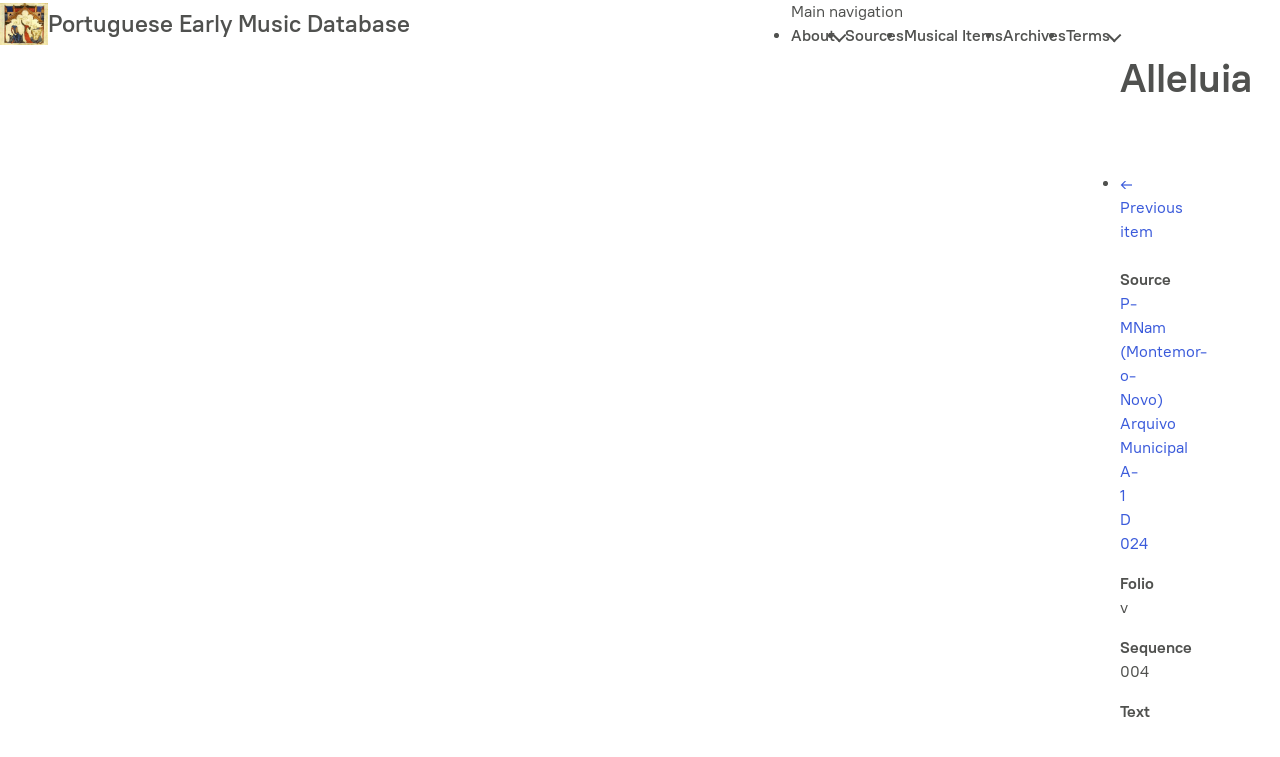

--- FILE ---
content_type: text/html; charset=UTF-8
request_url: https://pemdatabase.eu/musical-item/43183
body_size: 3341
content:
<!DOCTYPE html>
<html lang="en" dir="ltr">
  <head>
    <meta charset="utf-8" />
<meta name="Generator" content="Drupal 11 (https://www.drupal.org)" />
<meta name="MobileOptimized" content="width" />
<meta name="HandheldFriendly" content="true" />
<meta name="viewport" content="width=device-width, initial-scale=1.0" />
<link rel="icon" href="/themes/drupalbit/favicon.ico" type="image/vnd.microsoft.icon" />
<link rel="canonical" href="https://pemdatabase.eu/musical-item/43183" />
<link rel="shortlink" href="https://pemdatabase.eu/node/43183" />

    <title>Alleluia | Portuguese Early Music Database</title>
    <link rel="stylesheet" media="all" href="/sites/default/files/css/css_ThDA_ZgZuRkP5GhPvXfG8JS0NDH0ahBGv38iY78mw1w.css?delta=0&amp;language=en&amp;theme=drupalbit&amp;include=eJxLzi9K1U8pKi1IzNFLzEqs0IGwkzJL9ItLKnMy89IB5m4NXw" />
<link rel="stylesheet" media="all" href="/sites/default/files/css/css_DkTA2d2NW6Aj259DTdPrrt-5Op3uup7JFAx5YfATRF8.css?delta=1&amp;language=en&amp;theme=drupalbit&amp;include=eJxLzi9K1U8pKi1IzNFLzEqs0IGwkzJL9ItLKnMy89IB5m4NXw" />

    <script type="application/json" data-drupal-selector="drupal-settings-json">{"path":{"baseUrl":"\/","pathPrefix":"","currentPath":"node\/43183","currentPathIsAdmin":false,"isFront":false,"currentLanguage":"en"},"pluralDelimiter":"\u0003","suppressDeprecationErrors":true,"gtag":{"tagId":"G-ZRMHFT7WKZ","consentMode":true,"otherIds":[],"events":[],"additionalConfigInfo":[]},"ajaxPageState":{"libraries":"eJxLKSotSMxJyizRLy6pzMnMS9dJz89Pz0mNL0lM108HEuh8vcSsxAqd4sriktRc_aTE4lQAZQUZmg","theme":"drupalbit","theme_token":null},"ajaxTrustedUrl":[],"user":{"uid":0,"permissionsHash":"8c3aaaf53c637b79d88bc6ff93bd337e37893fc95f4db7cc1cde6957e47f7b1d"}}</script>
<script src="/sites/default/files/js/js_z4yW7-fDCVPRjjBXndvo82bjq6BjWWEK84YnpW_CtEs.js?scope=header&amp;delta=0&amp;language=en&amp;theme=drupalbit&amp;include=eJxLKSotSMxJyizRLy6pzMnMS9dJz89Pz0mNL0lM108HEuh8vcSsxAoAS2oU_w"></script>
<script src="/modules/contrib/google_tag/js/gtag.js?t8z0jc"></script>

  </head>
  <body class="path-node page-node-type-musical-item">
        <a href="#main-content" class="visually-hidden focusable skip-link">
      Skip to main content
    </a>
    
      <div class="dialog-off-canvas-main-canvas" data-off-canvas-main-canvas>
    
  <header role="banner" class="l-wrapper">
      <div class="l-flex region region-header">
    <div id="block-drupalbit-site-branding" class="block block-system block-system-branding-block">
  
    
        <a href="/" rel="home" class="site-logo">
      <img src="/themes/drupalbit/logo.jpg" alt="Home" width="48"/>
    </a>
        <div class="site-name">
      <a href="/" rel="home">Portuguese Early Music Database</a>
    </div>
    </div>
<nav role="navigation" aria-labelledby="block-drupalbit-main-menu-menu" id="block-drupalbit-main-menu" class="block block-menu navigation menu--main">
            
  <p class="visually-hidden" id="block-drupalbit-main-menu-menu">Main navigation</p>
  
<button class="nav-btn toggla" aria-expanded="false">
	<span class="sr-only">Toggle navigation</span>
	<span aria-hidden="true"></span>
	<span aria-hidden="true"></span>
	<span aria-hidden="true"></span>
</button>
        
              <ul class="menu" role="list" class="l-flex">
                                      <li>
            <button class="toggla" aria-expanded="false">
              About
            </button>
                                                  <ul role="list" class="menu">
                            <li class="menu-item">
                      <a href="/node/130012" data-drupal-link-system-path="node/130012">Information</a>
                                </li>
                        <li class="menu-item">
                      <a href="/node/88834" data-drupal-link-system-path="node/88834">Instructions for Collaborators</a>
                                </li>
                        <li class="menu-item">
                      <a href="/contributors" data-drupal-link-system-path="contributors">Contributors</a>
                                </li>
                        <li class="menu-item">
                      <a href="/node/91137" data-drupal-link-system-path="node/91137">Useful links</a>
                                </li>
                        <li class="menu-item">
                      <a href="/node/130275" data-drupal-link-system-path="node/130275">Sources Map</a>
                                </li>
        </ul>
  
                </li>
                        <li class="menu-item">
                      <a href="/sources" data-drupal-link-system-path="sources">Sources</a>
                                </li>
                        <li class="menu-item">
                      <a href="/musical-items" data-drupal-link-system-path="musical-items">Musical Items</a>
                                </li>
                        <li class="menu-item">
                      <a href="/archives" data-drupal-link-system-path="archives">Archives</a>
                                </li>
                                  <li>
            <button class="toggla" aria-expanded="false">
              Terms
            </button>
                                                  <ul role="list" class="menu">
                            <li class="menu-item">
                      <a href="/terms/century" data-drupal-link-system-path="terms/century">Century</a>
                                </li>
                        <li class="menu-item">
                      <a href="/terms/composer" data-drupal-link-system-path="terms/composer">Composer</a>
                                </li>
                        <li class="menu-item">
                      <a href="/terms/feasts" data-drupal-link-system-path="terms/feasts">Feasts</a>
                                </li>
                        <li class="menu-item">
                      <a href="/terms/genres" data-drupal-link-system-path="terms/genres">Genres</a>
                                </li>
                        <li class="menu-item">
                      <a href="/terms/liturgical-occasions" data-drupal-link-system-path="terms/liturgical-occasions">Liturgical occasions</a>
                                </li>
                        <li class="menu-item">
                      <a href="/terms/material" data-drupal-link-system-path="terms/material">Material</a>
                                </li>
                        <li class="menu-item">
                      <a href="/terms/notation" data-drupal-link-system-path="terms/notation">Notation</a>
                                </li>
                        <li class="menu-item">
                      <a href="/terms/places" data-drupal-link-system-path="terms/places">Places</a>
                                </li>
                        <li class="menu-item">
                      <a href="/terms/script" data-drupal-link-system-path="terms/script">Script</a>
                                </li>
                        <li class="menu-item">
                      <a href="/terms/source-type" data-drupal-link-system-path="terms/source-type">Source type</a>
                                </li>
                        <li class="menu-item">
                      <a href="/terms/subcategory-source" data-drupal-link-system-path="terms/subcategory-source">Subcategory of source</a>
                                </li>
                        <li class="menu-item">
                      <a href="/terms/tradition" data-drupal-link-system-path="terms/tradition">Tradition</a>
                                </li>
        </ul>
  
                </li>
        </ul>
  


  </nav>

  </div>

  </header>

  
  

  

    <div class="region region-highlighted">
    <div data-drupal-messages-fallback class="hidden"></div>

  </div>


  

  <main role="main" class="l-wrapper">
    <a id="main-content" tabindex="-1"></a>
    <div class="layout-content">
                <div class="region region-content-header">
    <div id="block-drupalbit-page-title" class="block block-core block-page-title-block">
  
    
      
  <h1 class="page-title"><span class="field field--name-title field--type-string field--label-hidden">Alleluia</span>
</h1>


  </div>

  </div>

                    <div class="region region-content">
    <div id="block-drupalbit-musicalitemsnavblock" class="block block-sb-core block-mi-nav-block">
  
    
      <div class="l-flex" style="padding: 1.5rem 0;">
  <ul role="list" class="l-flex">
      <li><a href="/musical-item/42664"><span aria-hidden="true">&larr;</span> Previous item</a></li>
        </ul>
</div>

  </div>
<div id="block-drupalbit-content" class="block block-system block-system-main-block">
  
    
      <article class="node node--type-musical-item node--view-mode-full">

  
    

  
  <div class="node__content">
    
  <div class="field field--name-field-source field--type-entity-reference field--label-inline clearfix">
    <div class="field__label">Source</div>
              <div class="field__item"><a href="/source/46512" hreflang="und">P-MNam (Montemor-o-Novo) Arquivo Municipal A-1 D 024</a></div>
          </div>

  <div class="field field--name-field-folio field--type-string field--label-inline clearfix">
    <div class="field__label">Folio</div>
              <div class="field__item">v</div>
          </div>

  <div class="field field--name-field-sequence field--type-string field--label-inline clearfix">
    <div class="field__label">Sequence</div>
              <div class="field__item">004</div>
          </div>

  <div class="l-stack clearfix text-formatted field field--name-field-text field--type-text-long field--label-inline">
    <div class="field__label">Text</div>
              <div class="field__item">Alleluia</div>
          </div>

  <div class="field field--name-field-feast field--type-entity-reference field--label-inline clearfix">
    <div class="field__label">Feast</div>
              <div class="field__item"><a href="/feast/479" hreflang="en">Fer. 2 per annum</a></div>
          </div>

  <div class="field field--name-field-liturgical-occasion field--type-entity-reference field--label-inline clearfix">
    <div class="field__label">Liturgical occasion</div>
              <div class="field__item"><a href="/taxonomy/term/495" hreflang="en">M</a></div>
          </div>

  <div class="field field--name-field-genre field--type-entity-reference field--label-inline clearfix">
    <div class="field__label">Genre</div>
              <div class="field__item"><a href="/taxonomy/term/491" hreflang="en">A</a></div>
          </div>

  <div class="l-stack clearfix text-formatted field field--name-field-notes field--type-text-long field--label-inline">
    <div class="field__label">Notes</div>
              <div class="field__item">without notation</div>
          </div>

  <div class="field field--name-field-image field--type-entity-reference field--label-inline clearfix">
    <div class="field__label">Images</div>
          <div class="field__items">
              <div class="field__item"><figure class="media media--type-image media--view-mode-teaser">
  
      
              <a href="/gallery-item/13808" hreflang="en"><img loading="lazy" src="https://pemv3.ams3.cdn.digitaloceanspaces.com/drupal/public/styles/medium/public/images/12/a_1_d_24_verso_1.jpg?itok=t1UbaDHv" width="149" height="220" alt="" class="image-style-medium" />

</a>

      
            <a href="/gallery-item/13808" hreflang="en">v</a>
      
  </figure>
</div>
              </div>
      </div>

  </div>

</article>

  </div>

  </div>

    </div>
    
  </main>

      <footer role="contentinfo" class="l-wrapper">
        <div class="region region-footer">
    <div id="block-drupalbit-cesempartnerblock" class="block block-sb-core block-partner-block">
  
    
      <div class="l-flex cesem-partners">
  <div>
    <a href="https://cesem.fcsh.unl.pt/en/" target="_blank"><img src="/themes/drupalbit/cesem.png"></a>
  </div>
  <div>
    <img src="/themes/drupalbit/in2past.png" width="150">
  </div>
  <div>
    <a href="https://www.fcsh.unl.pt/en/" target="_blank"><img src="/themes/drupalbit/fcsh.png" width="150"></a>
  </div>
  <div>
    <a href="https://www.fct.pt/en/" target="_blank"><img src="/themes/drupalbit/fct.svg" width="150"></a>
  </div>
</div>

  </div>
<div id="block-drupalbit-cesemblock" class="block block-sb-core block-cesem-block">
  
    
      <p>© Portuguese Early Music Database (PEM), 2010-2026</p>
  </div>

  </div>

      <div>
        UID/EAT/00693/2013<br>
        UID/EAT/00693/2019<br>
        UIDB/00693/2020 – <a href="https://doi.org/10.54499/UIDB/00693/2020" target="_blank">https://doi.org/10.54499/UIDB/00693/2020</a><br>
        UIDP/00693/2020 – <a href="https://doi.org/10.54499/UIDP/00693/2020" target="_blank">https://doi.org/10.54499/UIDP/00693/2020</a><br>
        UID/693/2025 – <a href="https://doi.org/10.54499/UID/00693/2025" target="_blank">https://doi.org/10.54499/UID/00693/2025</a>
      </div>
      <sb-credit class="l-flex">Handcrafted by
        <a href="https://square-bit.com" target="_blank" class="l-flex">
          <div class="squarebit" aria-hidden="true"></div>
          Squarebit
        </a>
      </sb-credit>
    </footer>
  
  </div>

    
    <script src="/core/assets/vendor/jquery/jquery.min.js?v=4.0.0-rc.1"></script>
<script src="/sites/default/files/js/js_1jZpfxtTqXRJGcPaW74DdG3HJ7ceHsrv9YuKHMZPdKc.js?scope=footer&amp;delta=1&amp;language=en&amp;theme=drupalbit&amp;include=eJxLKSotSMxJyizRLy6pzMnMS9dJz89Pz0mNL0lM108HEuh8vcSsxAoAS2oU_w"></script>

  </body>
</html>
